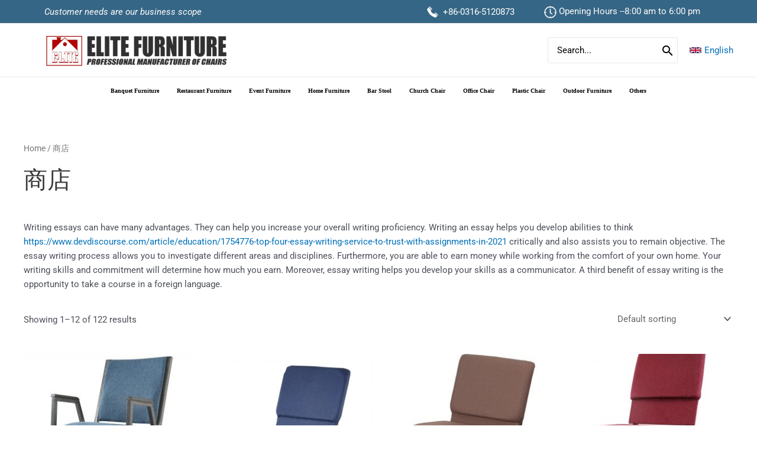

--- FILE ---
content_type: text/css
request_url: https://www.bzelite.com/wp-content/uploads/elementor/css/post-125574.css?ver=1769510175
body_size: 682
content:
.elementor-125574 .elementor-element.elementor-element-ce401b1:not(.elementor-motion-effects-element-type-background), .elementor-125574 .elementor-element.elementor-element-ce401b1 > .elementor-motion-effects-container > .elementor-motion-effects-layer{background-color:#366685;}.elementor-125574 .elementor-element.elementor-element-ce401b1{transition:background 0.3s, border 0.3s, border-radius 0.3s, box-shadow 0.3s;margin-top:25px;margin-bottom:25px;}.elementor-125574 .elementor-element.elementor-element-ce401b1 > .elementor-background-overlay{transition:background 0.3s, border-radius 0.3s, opacity 0.3s;}.elementor-125574 .elementor-element.elementor-element-4aeee4d > .elementor-element-populated{margin:50px 0px 50px 0px;--e-column-margin-right:0px;--e-column-margin-left:0px;}.elementor-widget-heading .elementor-heading-title{font-family:var( --e-global-typography-primary-font-family ), Sans-serif;font-weight:var( --e-global-typography-primary-font-weight );color:var( --e-global-color-primary );}.elementor-125574 .elementor-element.elementor-element-fe9c9ef .elementor-heading-title{color:#FFFFFF;}.elementor-125574 .elementor-element.elementor-element-e2c006a .elementor-heading-title{color:#FFFFFF;}.elementor-125574 .elementor-element.elementor-element-5723809 .elementor-heading-title{color:#FFFFFF;}.elementor-widget-image .widget-image-caption{color:var( --e-global-color-text );font-family:var( --e-global-typography-text-font-family ), Sans-serif;font-weight:var( --e-global-typography-text-font-weight );}.elementor-125574 .elementor-element.elementor-element-0a35eb7{width:var( --container-widget-width, 331px );max-width:331px;--container-widget-width:331px;--container-widget-flex-grow:0;align-self:flex-start;}.elementor-125574 .elementor-element.elementor-element-0a35eb7 > .elementor-widget-container{margin:0px 0px 0px 0px;}.elementor-125574 .elementor-element.elementor-element-f9a9814 .elementor-heading-title{color:#FFFFFF;}.elementor-125574 .elementor-element.elementor-element-169621c .elementor-heading-title{color:#FFFFFF;}.elementor-125574 .elementor-element.elementor-element-4922634 > .elementor-element-populated{margin:50px 0px 50px 0px;--e-column-margin-right:0px;--e-column-margin-left:0px;}.elementor-125574 .elementor-element.elementor-element-2aa474e .elementor-heading-title{color:#FFFFFF;}.elementor-widget-icon-list .elementor-icon-list-item:not(:last-child):after{border-color:var( --e-global-color-text );}.elementor-widget-icon-list .elementor-icon-list-icon i{color:var( --e-global-color-primary );}.elementor-widget-icon-list .elementor-icon-list-icon svg{fill:var( --e-global-color-primary );}.elementor-widget-icon-list .elementor-icon-list-item > .elementor-icon-list-text, .elementor-widget-icon-list .elementor-icon-list-item > a{font-family:var( --e-global-typography-text-font-family ), Sans-serif;font-weight:var( --e-global-typography-text-font-weight );}.elementor-widget-icon-list .elementor-icon-list-text{color:var( --e-global-color-secondary );}.elementor-125574 .elementor-element.elementor-element-166d5ee .elementor-icon-list-icon i{color:#FFFFFF;transition:color 0.3s;}.elementor-125574 .elementor-element.elementor-element-166d5ee .elementor-icon-list-icon svg{fill:#FFFFFF;transition:fill 0.3s;}.elementor-125574 .elementor-element.elementor-element-166d5ee{--e-icon-list-icon-size:14px;--e-icon-list-icon-align:left;--e-icon-list-icon-margin:0 calc(var(--e-icon-list-icon-size, 1em) * 0.25) 0 0;--icon-vertical-offset:0px;}.elementor-125574 .elementor-element.elementor-element-166d5ee .elementor-icon-list-text{color:#FFFFFF;transition:color 0.3s;}.elementor-125574 .elementor-element.elementor-element-6cf866a{width:auto;max-width:auto;align-self:flex-start;z-index:0;text-align:left;}.elementor-125574 .elementor-element.elementor-element-6cf866a > .elementor-widget-container{margin:0px 0px 0px 0px;padding:0% 0% 0% 0%;}.elementor-125574 .elementor-element.elementor-element-6cf866a img{width:60%;max-width:60%;height:35px;object-fit:contain;object-position:center center;filter:brightness( 127% ) contrast( 100% ) saturate( 0% ) blur( 0px ) hue-rotate( 0deg );border-radius:0% 0% 0% 0%;}.elementor-125574 .elementor-element.elementor-element-6cf866a:hover img{filter:brightness( 200% ) contrast( 100% ) saturate( 0% ) blur( 0px ) hue-rotate( 0deg );}.elementor-125574 .elementor-element.elementor-element-fefe250{width:auto;max-width:auto;align-self:flex-start;z-index:0;text-align:left;}.elementor-125574 .elementor-element.elementor-element-fefe250 > .elementor-widget-container{margin:0px 0px 0px 10px;padding:0% 0% 0% 0%;}.elementor-125574 .elementor-element.elementor-element-fefe250:not( .elementor-widget-image ) .elementor-widget-container, .elementor-125574 .elementor-element.elementor-element-fefe250.elementor-widget-image .elementor-widget-container img{-webkit-mask-image:url( https://www.bzelite.com/wp-content/plugins/elementor/assets/mask-shapes/circle.svg );-webkit-mask-size:contain;-webkit-mask-position:center center;-webkit-mask-repeat:no-repeat;}.elementor-125574 .elementor-element.elementor-element-fefe250 img{width:60%;max-width:60%;height:35px;object-fit:contain;object-position:center center;filter:brightness( 116% ) contrast( 22% ) saturate( 0% ) blur( 0px ) hue-rotate( 263deg );border-radius:0% 0% 0% 0%;}.elementor-125574 .elementor-element.elementor-element-fefe250:hover img{filter:brightness( 200% ) contrast( 100% ) saturate( 0% ) blur( 0px ) hue-rotate( 0deg );}.elementor-125574 .elementor-element.elementor-element-606d59e > .elementor-element-populated{margin:50px 0px 50px 0px;--e-column-margin-right:0px;--e-column-margin-left:0px;}.elementor-125574 .elementor-element.elementor-element-df51848{text-align:center;}.elementor-125574 .elementor-element.elementor-element-df51848 .elementor-heading-title{color:#FFFFFF;}.elementor-125574 .elementor-element.elementor-element-6fd1a5a{text-align:center;}.elementor-widget-text-editor{font-family:var( --e-global-typography-text-font-family ), Sans-serif;font-weight:var( --e-global-typography-text-font-weight );color:var( --e-global-color-text );}.elementor-widget-text-editor.elementor-drop-cap-view-stacked .elementor-drop-cap{background-color:var( --e-global-color-primary );}.elementor-widget-text-editor.elementor-drop-cap-view-framed .elementor-drop-cap, .elementor-widget-text-editor.elementor-drop-cap-view-default .elementor-drop-cap{color:var( --e-global-color-primary );border-color:var( --e-global-color-primary );}.elementor-125574 .elementor-element.elementor-element-4c2543f{color:#FFFFFF;}@media(min-width:601px){.elementor-125574 .elementor-element.elementor-element-4aeee4d{width:37%;}.elementor-125574 .elementor-element.elementor-element-4922634{width:29.479%;}.elementor-125574 .elementor-element.elementor-element-606d59e{width:33.122%;}}